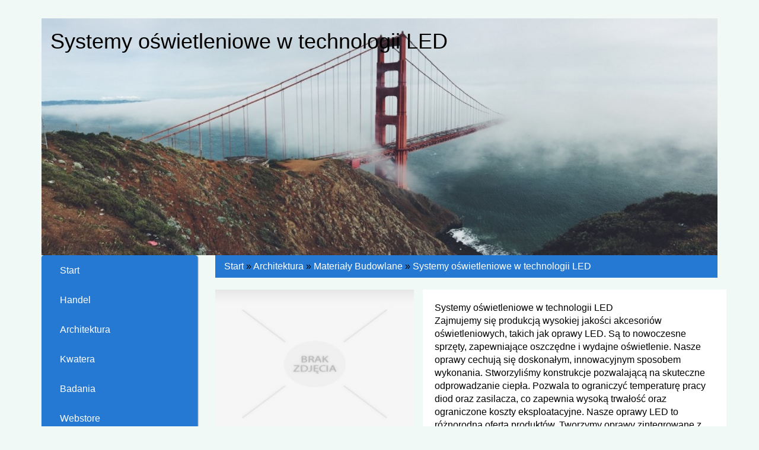

--- FILE ---
content_type: text/html; charset=utf8
request_url: http://www.invac.pl/2/architektura/13/materialy-budowlane/191680/systemy-oswietleniowe-w-technologii-led
body_size: 6419
content:
<!DOCTYPE HTML>
<html>
    <head>
        <title>Systemy oświetleniowe w technologii LED - Invac</title>
        <meta charset="utf-8">
        <meta name="google-site-verification" content="">
        <base href="http://www.invac.pl">
        <link rel="stylesheet" type="text/css" href="css/bootstrap.min.css" media="all">
        <link href="http://maxcdn.bootstrapcdn.com/font-awesome/4.2.0/css/font-awesome.min.css" rel="stylesheet">
        <link rel="stylesheet" type="text/css" href="css/style.css" media="all">
    </head>
    <body>
        <div class="container">
            <div style="height:30px;"></div>
            <div class="title-logo col-xs-12 col-ms-12 col-sm-12 col-md-12 col-lg-12">
                <h1>Systemy oświetleniowe w technologii LED</h1>
            </div>
            <div class="row">
                <div class="header col-xs-12 col-ms-12 col-sm-12 col-md-12 col-lg-12">
                    <img src="../images/header.jpg"/>
                </div>
            </div>
            <div class="row">
                <div class="menu-block-left col-xs-12 col-ms-12 col-sm-12 col-md-3 col-lg-3">
                    <nav class="navbar navbar-default" role="navigation">
                        <div class="navbar-header">
                            <button type="button" class="navbar-toggle collapsed" data-toggle="collapse" data-target="#bs-example-navbar-collapse-1">
                                <span class="sr-only">Nawigacja</span>
                                <span class="icon-bar"></span>
                                <span class="icon-bar"></span>
                                <span class="icon-bar"></span>
                            </button>
                        </div>
                        <div class="collapse navbar-collapse" id="bs-example-navbar-collapse-1">
                            <ul class="nav navbar-nav">
                                <li class="first"><a href="/"><span>Start</span></a></li><li class="dropdown item1"><a href="/1/handel" title="Handel"><span>Handel</span></a><ul><li><a href="/1/handel/1/biura-rachunkowe" title="Biura Rachunkowe"><span>Biura Rachunkowe</span></a></li><li><a href="/1/handel/2/doradztwo" title="Doradztwo"><span>Doradztwo</span></a></li><li><a href="/1/handel/3/drukarnie" title="Drukarnie"><span>Drukarnie</span></a></li><li><a href="/1/handel/4/handel" title="Handel"><span>Handel</span></a></li><li><a href="/1/handel/5/hurtownie" title="Hurtownie"><span>Hurtownie</span></a></li><li><a href="/1/handel/6/kredyty-leasing" title="Kredyty, Leasing"><span>Kredyty, Leasing</span></a></li><li><a href="/1/handel/8/ubezpieczenia" title="Ubezpieczenia"><span>Ubezpieczenia</span></a></li><li><a href="/1/handel/9/windykacja" title="Windykacja"><span>Windykacja</span></a></li><li><a href="/1/handel/10/ekologia" title="Ekologia"><span>Ekologia</span></a></li><li><a href="/1/handel/72/banki-przelewy-waluty-kantory" title="Banki, Przelewy, Waluty, Kantory"><span>Banki, Przelewy, Waluty, Kantory</span></a></li></ul></li><li class="dropdown item2"><a href="/2/architektura" title="Architektura"><span>Architektura</span></a><ul><li><a href="/2/architektura/11/projektowanie" title="Projektowanie"><span>Projektowanie</span></a></li><li><a href="/2/architektura/12/remonty-elektryk-hydraulik" title="Remonty, Elektryk, Hydraulik"><span>Remonty, Elektryk, Hydraulik</span></a></li><li><a href="/2/architektura/13/materialy-budowlane" title="Materiały Budowlane"><span>Materiały Budowlane</span></a></li></ul></li><li class="dropdown item3"><a href="/3/kwatera" title="Kwatera"><span>Kwatera</span></a><ul><li><a href="/3/kwatera/14/drzwi-i-okna" title="Drzwi i Okna"><span>Drzwi i Okna</span></a></li><li><a href="/3/kwatera/15/klimatyzacja-i-wentylacja" title="Klimatyzacja i Wentylacja"><span>Klimatyzacja i Wentylacja</span></a></li><li><a href="/3/kwatera/16/nieruchomosci-dzialki" title="Nieruchomości, Działki"><span>Nieruchomości, Działki</span></a></li><li><a href="/3/kwatera/17/domy-mieszkania" title="Domy, Mieszkania"><span>Domy, Mieszkania</span></a></li></ul></li><li class="dropdown item4"><a href="/4/badania" title="Badania"><span>Badania</span></a><ul><li><a href="/4/badania/18/placowki-edukacyjne" title="Placówki Edukacyjne"><span>Placówki Edukacyjne</span></a></li><li><a href="/4/badania/19/kursy-jezykowe" title="Kursy Językowe"><span>Kursy Językowe</span></a></li><li><a href="/4/badania/20/konferencje-sale-szkoleniowe" title="Konferencje, Sale Szkoleniowe"><span>Konferencje, Sale Szkoleniowe</span></a></li><li><a href="/4/badania/21/kursy-i-szkolenia" title="Kursy i Szkolenia"><span>Kursy i Szkolenia</span></a></li><li><a href="/4/badania/22/tlumaczenia" title="Tłumaczenia"><span>Tłumaczenia</span></a></li><li><a href="/4/badania/23/ksiazki-czasopisma" title="Książki, Czasopisma"><span>Książki, Czasopisma</span></a></li></ul></li><li class="dropdown item5"><a href="/5/webstore" title="Webstore"><span>Webstore</span></a><ul><li><a href="/5/webstore/24/bizuteria" title="Biżuteria"><span>Biżuteria</span></a></li><li><a href="/5/webstore/25/dla-dzieci" title="Dla Dzieci"><span>Dla Dzieci</span></a></li><li><a href="/5/webstore/26/meble" title="Meble"><span>Meble</span></a></li><li><a href="/5/webstore/27/wyposazenie-wnetrz" title="Wyposażenie Wnętrz"><span>Wyposażenie Wnętrz</span></a></li><li><a href="/5/webstore/28/wyposazenie-lazienki" title="Wyposażenie Łazienki"><span>Wyposażenie Łazienki</span></a></li><li><a href="/5/webstore/29/odziez" title="Odzież"><span>Odzież</span></a></li><li><a href="/5/webstore/30/sport" title="Sport"><span>Sport</span></a></li><li><a href="/5/webstore/31/elektronika-rtv-agd" title="Elektronika, RTV, AGD"><span>Elektronika, RTV, AGD</span></a></li><li><a href="/5/webstore/32/art-dla-zwierzat" title="Art. Dla Zwierząt"><span>Art. Dla Zwierząt</span></a></li><li><a href="/5/webstore/33/ogrod-rosliny" title="Ogród, Rośliny"><span>Ogród, Rośliny</span></a></li><li><a href="/5/webstore/34/chemia" title="Chemia"><span>Chemia</span></a></li><li><a href="/5/webstore/35/art-spozywcze" title="Art. Spożywcze"><span>Art. Spożywcze</span></a></li><li><a href="/5/webstore/36/materialy-eksploatacyjne" title="Materiały Eksploatacyjne"><span>Materiały Eksploatacyjne</span></a></li><li><a href="/5/webstore/71/inne-sklepy" title="Inne Sklepy"><span>Inne Sklepy</span></a></li></ul></li><li class="dropdown item6"><a href="/6/narzedzia-warsztatowe" title="Narzędzia Warsztatowe"><span>Narzędzia Warsztatowe</span></a><ul><li><a href="/6/narzedzia-warsztatowe/37/maszyny" title="Maszyny"><span>Maszyny</span></a></li><li><a href="/6/narzedzia-warsztatowe/38/narzedzia" title="Narzędzia"><span>Narzędzia</span></a></li><li><a href="/6/narzedzia-warsztatowe/39/przemysl-metalowy" title="Przemysł Metalowy"><span>Przemysł Metalowy</span></a></li></ul></li><li class="dropdown item7"><a href="/7/samochody" title="Samochody"><span>Samochody</span></a><ul><li><a href="/7/samochody/40/transport" title="Transport"><span>Transport</span></a></li><li><a href="/7/samochody/41/czesci-samochodowe" title="Części Samochodowe"><span>Części Samochodowe</span></a></li><li><a href="/7/samochody/42/wynajem" title="Wynajem"><span>Wynajem</span></a></li><li><a href="/7/samochody/43/uslugi-motoryzacyjne" title="Usługi Motoryzacyjne"><span>Usługi Motoryzacyjne</span></a></li><li><a href="/7/samochody/44/salony-komisy" title="Salony, Komisy"><span>Salony, Komisy</span></a></li></ul></li><li class="dropdown item8"><a href="/8/reklama" title="Reklama"><span>Reklama</span></a><ul><li><a href="/8/reklama/45/agencje-reklamowe" title="Agencje Reklamowe"><span>Agencje Reklamowe</span></a></li><li><a href="/8/reklama/46/materialy-reklamowe" title="Materiały Reklamowe"><span>Materiały Reklamowe</span></a></li><li><a href="/8/reklama/47/inne-agencje" title="Inne Agencje"><span>Inne Agencje</span></a></li></ul></li><li class="dropdown item9"><a href="/9/gry" title="Gry"><span>Gry</span></a><ul><li><a href="/9/gry/48/imprezy-integracyjne" title="Imprezy Integracyjne"><span>Imprezy Integracyjne</span></a></li><li><a href="/9/gry/49/hobby" title="Hobby"><span>Hobby</span></a></li><li><a href="/9/gry/50/zajecia-sportowe-i-rekreacyjne" title="Zajęcia Sportowe i Rekreacyjne"><span>Zajęcia Sportowe i Rekreacyjne</span></a></li></ul></li><li class="dropdown item10"><a href="/10/specjalizacja" title="Specjalizacja"><span>Specjalizacja</span></a><ul><li><a href="/10/specjalizacja/51/informatyczne" title="Informatyczne"><span>Informatyczne</span></a></li><li><a href="/10/specjalizacja/52/restauracje-catering" title="Restauracje, Catering"><span>Restauracje, Catering</span></a></li><li><a href="/10/specjalizacja/53/fotografia" title="Fotografia"><span>Fotografia</span></a></li><li><a href="/10/specjalizacja/54/adwokaci-porady-prawne" title="Adwokaci, Porady Prawne"><span>Adwokaci, Porady Prawne</span></a></li><li><a href="/10/specjalizacja/55/slub-i-wesele" title="Ślub i Wesele"><span>Ślub i Wesele</span></a></li><li><a href="/10/specjalizacja/56/weterynaryjne-hodowla-zwierzat" title="Weterynaryjne, Hodowla Zwierząt"><span>Weterynaryjne, Hodowla Zwierząt</span></a></li><li><a href="/10/specjalizacja/57/sprzatanie-porzadkowanie" title="Sprzątanie, Porządkowanie"><span>Sprzątanie, Porządkowanie</span></a></li><li><a href="/10/specjalizacja/58/serwis" title="Serwis"><span>Serwis</span></a></li><li><a href="/10/specjalizacja/59/opieka" title="Opieka"><span>Opieka</span></a></li><li><a href="/10/specjalizacja/70/inne-uslugi" title="Inne Usługi"><span>Inne Usługi</span></a></li><li><a href="/10/specjalizacja/73/kurier-przesylki" title="Kurier, Przesyłki"><span>Kurier, Przesyłki</span></a></li></ul></li><li class="dropdown item11"><a href="/11/relaks" title="Relaks"><span>Relaks</span></a><ul><li><a href="/11/relaks/60/hotele-i-noclegi" title="Hotele i Noclegi"><span>Hotele i Noclegi</span></a></li><li><a href="/11/relaks/61/podroze" title="Podróże"><span>Podróże</span></a></li><li><a href="/11/relaks/62/wypoczynek" title="Wypoczynek"><span>Wypoczynek</span></a></li></ul></li><li class="dropdown item12"><a href="/12/zabiegi" title="Zabiegi"><span>Zabiegi</span></a><ul><li><a href="/12/zabiegi/63/dietetyka-odchudzanie" title="Dietetyka, Odchudzanie"><span>Dietetyka, Odchudzanie</span></a></li><li><a href="/12/zabiegi/64/kosmetyki" title="Kosmetyki"><span>Kosmetyki</span></a></li><li><a href="/12/zabiegi/65/leczenie" title="Leczenie"><span>Leczenie</span></a></li><li><a href="/12/zabiegi/66/salony-kosmetyczne" title="Salony Kosmetyczne"><span>Salony Kosmetyczne</span></a></li><li><a href="/12/zabiegi/67/sprzet-medyczny" title="Sprzęt Medyczny"><span>Sprzęt Medyczny</span></a></li></ul></li><li class="dropdown item13"><a href="/14/developers" title="Developers"><span>Developers</span></a><ul><li><a href="/14/developers/68/oprogramowanie" title="Oprogramowanie"><span>Oprogramowanie</span></a></li><li><a href="/14/developers/69/strony-internetowe" title="Strony Internetowe"><span>Strony Internetowe</span></a></li></ul></li><li><a href="/0/kontakt"><span>Kontakt</span></a></li>
                            </ul>
                        </div>
                    </nav>
                    <div class="more-block">
                        
                        <div style="height:20px"></div>
                        <div class="subTitle text-uppercase text-bold">Losowe artykuły</div>
                        <ul><li><i class="fa fa-angle-double-down"></i><a href="/6/narzedzia-warsztatowe/37/maszyny/942339/optymalizacja-chemicznej-korekcji-wody" title="Optymalizacja chemicznej korekcji wody">Optymalizacja chemicznej korekcji wody</a></li><li><i class="fa fa-angle-double-down"></i><a href="/6/narzedzia-warsztatowe/37/maszyny/941854/paski-do-sprzetu-ogrodniczego" title="Paski do sprzętu ogrodniczego">Paski do sprzętu ogrodniczego</a></li><li><i class="fa fa-angle-double-down"></i><a href="/6/narzedzia-warsztatowe/39/przemysl-metalowy/941460/wybor-odpowiednich-narzedzi-szlifierskich" title="Wybór odpowiednich narzędzi szlifierskich">Wybór odpowiednich narzędzi szlifierskich</a></li><li><i class="fa fa-angle-double-down"></i><a href="/6/narzedzia-warsztatowe/37/maszyny/941382/pasek-do-ciagnika-deutz" title="Pasek do ciągnika deutz">Pasek do ciągnika deutz</a></li><li><i class="fa fa-angle-double-down"></i><a href="/5/webstore/71/inne-sklepy/941294/zestawy-roznych-koncowek-wkretakow" title="Zestawy różnych końcówek wkrętaków">Zestawy różnych końcówek wkrętaków</a></li><li><i class="fa fa-angle-double-down"></i><a href="/10/specjalizacja/70/inne-uslugi/941327/wygodne-rozwiazanie-dla-osob-starszych" title="wygodne rozwiązanie dla osób starszych">wygodne rozwiązanie dla osób starszych</a></li></ul>
                        <div class="subTitle text-uppercase text-bold">Ostatnie artykuły</div>
                        <ul><li><i class="fa fa-caret-right"></i><a href="/2/architektura/11/projektowanie/181333/urzadzanie-mieszkania-w-nowoczesnym-stylu" title="Urządzanie mieszkania w nowoczesnym stylu">Urządzanie mieszkania w nowoczesnym stylu</a></li><li><i class="fa fa-caret-right"></i><a href="/2/architektura/13/materialy-budowlane/541660/tarasy-zywiczne-to-zabezpieczenie-przed-wilgocia" title="Tarasy żywiczne to zabezpieczenie przed wilgocią">Tarasy żywiczne to zabezpieczenie przed wilgocią</a></li><li><i class="fa fa-caret-right"></i><a href="/2/architektura/13/materialy-budowlane/191994/tani-parapet-z-granitu" title="Tani parapet z granitu">Tani parapet z granitu</a></li><li><i class="fa fa-caret-right"></i><a href="/2/architektura/13/materialy-budowlane/532849/szeroki-wybor-elementow-zlacznych-dla-firm" title="Szeroki wybór elementów złącznych dla firm">Szeroki wybór elementów złącznych dla firm</a></li><li><i class="fa fa-caret-right"></i><a href="/2/architektura/13/materialy-budowlane/926850/budowanie-z-klasa-" title="Budowanie z klasą.">Budowanie z klasą.</a></li><li><i class="fa fa-caret-right"></i><a href="/2/architektura/11/projektowanie/828678/windy-stosowane-w-budynkach-mieszkalnych" title="Windy stosowane w budynkach mieszkalnych">Windy stosowane w budynkach mieszkalnych</a></li></ul>
                        
                    </div>
                </div>
                <div class="col-xs-12 col-ms-12 col-sm-12 col-md-9 col-lg-9">
                    <div class="breadcrumb"><a href="/">Start</a> &raquo; <a href="/2/architektura">Architektura</a> &raquo; <a href="/2/architektura/13/materialy-budowlane">Materiały Budowlane</a> &raquo; <a href="/2/architektura/13/materialy-budowlane/191680/systemy-oswietleniowe-w-technologii-led">Systemy oświetleniowe w technologii LED</a></div>
                    <div class="content">
                        <div class="row articleContent">
    <div class="col-xs-12 col-ms-12 col-sm-5 col-md-5 col-lg-5 articleImage">
        <img class="img-thubnail" src="img_www/none.jpg" alt="brak zdjęcia" />
    </div>
    <div class="col-xs-12 col-ms-12 col-sm-7 col-md-7 col-lg-7 articleContentText">
        <div class="title">Systemy oświetleniowe w technologii LED</div>
        <div class="articleText">
            <p>Zajmujemy się produkcją wysokiej jakości akcesoriów oświetleniowych, takich jak oprawy LED. Są to nowoczesne sprzęty, zapewniające oszczędne i wydajne oświetlenie. Nasze oprawy cechują się doskonałym, innowacyjnym sposobem wykonania. Stworzyliśmy konstrukcje pozwalającą na skuteczne odprowadzanie ciepła. Pozwala to ograniczyć temperaturę pracy diod oraz zasilacza, co zapewnia wysoką trwałość oraz ograniczone koszty eksploatacyjne. Nasze oprawy LED to różnorodna oferta produktów. Tworzymy oprawy zintegrowane z diodami o różnej mocy z zakresu od 100 do 300 W. Sprawia to, iż nasze produkty mogą spełniać wiele zastosowań. Tworzone przez nas systemy oświetleniowe są wykorzystywane między innymi w przemyśle, w magazynach oraz w wielu innych miejscach. W minionych latach zrealizowaliśmy wiele projektów, związanych z montażem oświetlenia na różnego rodzaju halach sportowych oraz obiektach handlowych.</p>
        </div>
        <div class="articleInfo">
            <span>Dodane: 2015-06-03</span>
            <span>Kategoria: Architektura / Materiały Budowlane</span>
        </div>
    </div>
    <div class="height20"></div>
    
    <div class="socialIcons">
        <div class="col-xs-12 col-ms-12 col-sm-12 col-md-12 col-lg-12">
            <script>
    (function (d, s, id) {
        var js, fjs = d.getElementsByTagName(s)[0];
        if (d.getElementById(id)) {
            return;
        }
        js = d.createElement(s);
        js.id = id;
        js.src = "//connect.facebook.net/pl_PL/all.js#xfbml=1";
        fjs.parentNode.insertBefore(js, fjs);
    }(document, 'script', 'facebook-jssdk'));
</script>

<a rel="nofollow" href="https://twitter.com/share" class="twitter-share-button" data-count="none" data-via="vedutapl">Tweet</a>
<script type="text/javascript" src="//platform.twitter.com/widgets.js"></script>

<div class="fb-like" data-href="http://www.invac.pl/2/architektura/13/materialy-budowlane/191680/systemy-oswietleniowe-w-technologii-led" data-send="true" data-width="450" data-show-faces="false" data-font="lucida grande"></div>
        </div>
    </div>
    <div class="height20"></div>
    
    <div class="tabPanel">
        <div class="col-xs-12 col-ms-12 col-sm-12 col-md-12 col-lg-12">    
            <ul class="nav nav-tabs" role="tablist">
    <li><a href="#add-comment" role="tab" data-toggle="tab">Dodaj Komentarz</a></li>
    <li><a href="#share-page" role="tab" data-toggle="tab">Poleć stronę</a></li>
    
    
</ul>

<div class="tab-content">

    
    <div class="tab-pane" id="add-comment">
        <form action="" method="post" role="form">
            <div class="form-group col-xs-12 col-ms-12 col-sm-6 col-md-6 col-lg-6">
                <label for="login1">Imię</label>
                <input name="login" id="login1" class="form-control" pattern="[a-zA-Z0-9]{3,}" required="" type="text">
            </div>
            <div class="height10"></div>
            <div class="form-group col-xs-12 col-ms-12 col-sm-6 col-md-6 col-lg-6">
                    <label for="email1">E-mail</label>
                    <input name="email" id="email1" class="form-control" pattern="[a-z0-9._%+-]+@[a-z0-9.-]+\.[a-z]{2,4}$" required="" type="email">
            </div>
            <div class="height10"></div>
            <div class="form-group col-xs-12 col-ms-12 col-sm-6 col-md-6 col-lg-6">
                <label for="message1">Twój komentarz</label>
                <textarea name="message" id="message1" rows="4" class="form-control" required=""></textarea>
            </div>
            <div class="height10"></div>
            <div class="col-xs-12 col-ms-12 col-sm-12 col-md-12 col-lg-12 btn-group ">
                <input name="submit" value="Wyślij" class="btn btn-default btn-success" type="submit">
                <input value="Wyczyść" type="reset" class="btn btn-default btn-warning">
            </div>
        </form>
        <div class="height30"></div>
    </div>
    

    
    <div class="tab-pane" id="share-page">
        <form action="" method="post" role="form">
            <div class="form-group">
                <div class="col-xs-12 col-ms-12 col-sm-12 col-md-12 col-lg-12">
                    <label for="www2">Polecana strona</label>
                    <input name="www" id="www2" class="form-control" type="url" value="http://www.invac.pl/2/architektura/13/materialy-budowlane/191680/systemy-oswietleniowe-w-technologii-led">
                </div>
                <div class="height10"></div>
                <div class="col-xs-12 col-ms-12 col-sm-8 col-md-8 col-lg-8 ">
                    <label for="imie2">Imię</label>
                    <input name="imie" id="imie2" class="form-control" pattern="[a-zA-Z0-9]{3,}" required="" type="text">
                </div>
                <div class="height10"></div>
                <div class="col-xs-12 col-ms-12 col-sm-8 col-md-8 col-lg-8 ">
                    <label for="email2">E-mail</label>
                    <input name="email" id="email2" class="form-control" pattern="[a-z0-9._%+-]+@[a-z0-9.-]+\.[a-z]{2,4}$" required="" type="email">
                </div>
                <div class="height10"></div>
                <div class="col-xs-12 col-ms-12 col-sm-12 col-md-12 col-lg-12 ">
                    <input name="submit" class="btn btn-default" value="Poleć stronę" type="submit">
                </div> 
                <div class="height30"></div>
            </div>
        </form>
    </div>
    


    


    
</div>
        </div>
    </div>
    <div class="height20"></div>
    
    
        <div class="similarArticles">
            <div class="col-xs-12 col-ms-12 col-sm-12 col-md-12 col-lg-12">
                <div class="clr"></div>
                <h2> Zobacz również:</h2>
                <div class="row">
                     <div class="article col-xs-12 col-ms-12 col-sm-4 col-md-4 col-lg-4"><img class="img-thumb" src="/img_www/prodmar_pl.jpg" alt="Pomiary i montaż schodów kamiennych w Warszawie" /><h5><a href="/2/architektura/13/materialy-budowlane/402427/pomiary-i-montaz-schodow-kamiennych-w-warszawie">Pomiary i montaż schodów kamiennych w Warszawie</a></h5> <p>Prawidłowo wykonane wewnętrzne lub wejściowe schody kamienne (Warszawa) wymagają przeprowadzenia w pierwszej kolejności precyzyjnych pomiarów i projektów, a w dalszych fazach zgodnego z nowoczesnymi technologiami ...</p><div class="clr"></div></div><div class="article col-xs-12 col-ms-12 col-sm-4 col-md-4 col-lg-4"><img class="img-thumb" src="/img_www/bater_pl.jpg" alt="Akumulatory litowo-jonowe od producenta" /><h5><a href="/2/architektura/12/remonty-elektryk-hydraulik/799357/akumulatory-litowo-jonowe-od-producenta">Akumulatory litowo-jonowe od producenta</a></h5> <p>Baterie litowo-jonowe, akumulatory trakcyjne i wiele innych podobnych produktów służących do zasilania można znaleźć w ofercie naszego przedsiębiorstwa. Jesteśmy polskim producentem cieszącym się dużym uznani...</p><div class="clr"></div></div><div class="article col-xs-12 col-ms-12 col-sm-4 col-md-4 col-lg-4"><img class="img-thumb" src="/img_www/none.jpg" alt="Czy warto zamawiać meble na wymiar?" /><h5><a href="/2/architektura/11/projektowanie/816615/czy-warto-zamawiac-meble-na-wymiar-">Czy warto zamawiać meble na wymiar?</a></h5> <p>Dobrym pomysłem podczas myślenia o wyposażeniu naszego domu lub też mieszkania w bele będzie opcja jaką są meble na zamówienie. Poznań to dogodna okolica do zrealizowania takiego celu. Istnieje tutaj bowiem wiel...</p><div class="clr"></div></div><div class="article col-xs-12 col-ms-12 col-sm-4 col-md-4 col-lg-4"><img class="img-thumb" src="/img_www/papiersklep_pl.jpg" alt="Najtrwalsza i najlepsza tektura meblowa." /><h5><a href="/2/architektura/13/materialy-budowlane/190491/najtrwalsza-i-najlepsza-tektura-meblowa-">Najtrwalsza i najlepsza tektura meblowa.</a></h5> <p>W naszym sklepie oferujemy szeroki wybór produktów, między innymi otrzymasz u nas takie produkty jak tektura meblowa. Jej wykorzystywanie jest bardzo szeroki. Stosowana w przemyśle meblarskim tektura meblowa charakte...</p><div class="clr"></div></div><div class="article col-xs-12 col-ms-12 col-sm-4 col-md-4 col-lg-4"><img class="img-thumb" src="/img_www/none.jpg" alt="Profesjonalny serwis i naprawa okien" /><h5><a href="/2/architektura/13/materialy-budowlane/190398/profesjonalny-serwis-i-naprawa-okien">Profesjonalny serwis i naprawa okien</a></h5> <p>Prowadzona przez nas działalność to profesjonalny serwis okien. Poznań to miasto, w którym znajduje się nasza siedziba. To tutaj realizujemy wszelkiego rodzaju czynności, związane z naprawami okien oraz innych el...</p><div class="clr"></div></div><div class="article col-xs-12 col-ms-12 col-sm-4 col-md-4 col-lg-4"><img class="img-thumb" src="/img_www/apromet_pl.jpg" alt="Szeroki wybór elementów złącznych dla firm" /><h5><a href="/2/architektura/13/materialy-budowlane/532849/szeroki-wybor-elementow-zlacznych-dla-firm">Szeroki wybór elementów złącznych dla firm</a></h5> <p>W ofercie naszego przedsiębiorstwa znajdują się wysokiej jakości produkty montażowe i konstrukcyjne, a nasi specjaliści realizują także na rzecz klientów różnego rodzaju usługi. Nasze podstawowe produkty to p...</p><div class="clr"></div></div>
                </div>
               
            </div>
        </div>
    
</div> 
                        <div class="clr"></div>
                    </div>
                </div>
            </div>
            <div class="height20"></div>
            <div class="row">
                <div id="footer">
                    <div class="text-center">www.invac.pl</div>
                </div>
            </div>
        </div>
        <script type="text/javascript" src="js/jquery-2.1.3.min.js"></script>       
        <script type="text/javascript" src="js/bootstrap.min.js"></script>
    </body>
</html>


--- FILE ---
content_type: text/css
request_url: http://www.invac.pl/css/style.css
body_size: 1465
content:
@font-face {
    font-family: 'open_sansregular';
    src: url('../fonts/OpenSans-Regular-webfont.eot');
    src: url('../fonts/OpenSans-Regular-webfont.eot?#iefix') format('embedded-opentype'),
         url('../fonts/OpenSans-Regular-webfont.woff') format('woff'),
         url('../fonts/OpenSans-Regular-webfont.ttf') format('truetype'),
         url('../fonts/OpenSans-Regular-webfont.svg#open_sansregular') format('svg');
    font-weight: normal;
    font-style: normal;

}

html * {margin:0; padding:0;}
html, body { background-color: #f1f9f7; font-size: 100%; min-width: 240px; color:#000;}

a {color:#537a89;}

.clr {clear: both;}

.container {
    position: relative;
}

.text-bold {
    font-weight: bold;
}

.height10 {height: 10px; clear: both;}
.height20 {height: 20px; clear: both;}
.height30 {height: 30px; clear: both;}
.height40 {height: 40px; clear: both;}
.height50 {height: 50px; clear: both;}

.header img {
    height: 400px;
    width: 100%;
}

.black {
    background: #FFF;
    min-height: 80px;
    width:100%;
}

.navbar-default {
    background-color: #2579d3;
    border-color: #2579d3;
    -webkit-box-shadow: 1px 1px 2px 0px rgba(50, 50, 50, 0.75);
    -moz-box-shadow:    1px 1px 2px 0px rgba(50, 50, 50, 0.75);
    box-shadow:         1px 1px 2px 0px rgba(50, 50, 50, 0.75);
}

.navbar-default .navbar-nav > li > a {
    color: #FFF;
}

.block-title h1 {
    color: #000;
    padding: 10px 0;
}

.title-logo h1 {
    position: absolute;
    top: 20px;
    z-index: 2;
}

.menu-div li a span {
    color: #000;
    padding: 10px;
}

.menu-div .dropdown > a:hover span {
    background: #f8981d;
    width: 80px;
    height: 20px;
    padding: 10px;
    color: #FFF;
}

.navbar-nav > li {
    display: block;
    float: none;
}

.menu-div ul li  {
    display: block;
}

.dropdown ul {
    display: none;
    position: absolute;
    background: #FFF;
    padding: 20px;
    z-index: 2;
    min-width: 200px;
    z-index: 9;
    -webkit-box-shadow: 1px 1px 5px 0px rgba(50, 50, 50, 0.75);
    -moz-box-shadow:    1px 1px 5px 0px rgba(50, 50, 50, 0.75);
    box-shadow:         1px 1px 5px 0px rgba(50, 50, 50, 0.75);
}

.dropdown ul li a span {
     color: #000;
    padding: 10px 0;
}


.menu-block-left ul li:hover ul {
    display: block;
   
} 

#logo {
    position: absolute;
    top: 5%;
    right: 10%;
}

.menu-block-left li {
    list-style: none;
}

.menu-block-left .subTitle {
    color: #000;
    font-size: 18px;
    margin: 0 0 20px 0;
}

.box-block a {
    padding: 0 0 15px 15px;
    color: #185b11;
    display: inline-block;
}

.title h2 a {
    font-size: 20px;
    font-weight: 700;
    color: #891222;
}

.breadcrumb {
    border-radius: 0px;
    opacity: 1;
    background-color: #2579d3;
}

.breadcrumb a {
    color: #FFF;
}
.right-block li {
    list-style: none;
    margin: 10px 0;
    font-size: 14px;
    list-style: none;
}

.right-block ul {
    margin: 0px;
    padding: 0px;
}

.box-article {
    padding: 10px;
    margin: 0 0 30px 0;
}

.box-block .subTitle {
    color: #FFF;
    margin: 20px 0;
}

.img-div img {
    width: 100%;
}

.box-block ul li {
    list-style: none;
}

.fa-list:before {
    color: #000;
}

.content .articleList .readmore {
    font-weight: 700; 
    font-size:16px; 
    text-align: center;
    color: #8e4e22;
    height: 35px;
    width: 160px;
    background: #2579d3;
    float: right;
}

.content .articleList .readmore a {
    color: #FFF;
    line-height: 35px;
}

.box-block {
    background: #000;
    width: 100%;
    padding: 10px 0; 
}

.box-block a {
    color: #FFF;
    display: inline-block;
    padding: 10px 0 0 10px;
    color: #765840;
}

.articleContentText {
    background: #FFF;
    padding: 20px;
}

.similarArticles .article {
    margin: 20px 0;
}

.similarArticles img {
    margin: 0 0 10px 0;
    width: 100%;
}

.articleInfo {
    color: #2579d3;
    margin: 10px;
}

.articleImage img {
    width: 100%;
}

i {
    color: #765840;
    padding: 0 5px 0 0;
    font-size: 12px;
}

.more-block li a {
    font-size: 12px;
}

.content .similarArticles h2 {font-size:14px; font-weight: 700; text-transform: uppercase; margin:0 0 20px 0;}

/*Style rozwiązujące problem z float */

/*  Bootstrap Clearfix */

/*  Tablet  */
@media (min-width:767px){

  /* Column clear fix */
  .col-lg-1:nth-child(12n+1),
  .col-lg-2:nth-child(6n+1),
  .col-lg-3:nth-child(4n+1),
  .col-lg-4:nth-child(3n+1),
  .col-lg-6:nth-child(2n+1),
  .col-md-1:nth-child(12n+1),
  .col-md-2:nth-child(6n+1),
  .col-md-3:nth-child(4n+1),
  .col-md-4:nth-child(3n+1),
  .col-md-6:nth-child(2n+1){
    clear: none;
  }
  .col-sm-1:nth-child(12n+1),
  .col-sm-2:nth-child(6n+1),
  .col-sm-3:nth-child(4n+1),
  .col-sm-4:nth-child(3n+1),
  .col-sm-6:nth-child(2n+1){
    clear: left;
  }
  .right-block {
    margin: -90px 15px 0 15px;
  } 
}


/*  Medium Desktop  */
@media (min-width:992px){

  /* Column clear fix */
  .col-lg-1:nth-child(12n+1),
  .col-lg-2:nth-child(6n+1),
  .col-lg-3:nth-child(4n+1),
  .col-lg-4:nth-child(3n+1),
  .col-lg-6:nth-child(2n+1),
  .col-sm-1:nth-child(12n+1),
  .col-sm-2:nth-child(6n+1),
  .col-sm-3:nth-child(4n+1),
  .col-sm-4:nth-child(3n+1),
  .col-sm-6:nth-child(2n+1){
    clear: none;
  }
  .col-md-1:nth-child(12n+1),
  .col-md-2:nth-child(6n+1),
  .col-md-3:nth-child(4n+1),
  .col-md-4:nth-child(3n+1),
  .col-md-6:nth-child(2n+1){
    clear: left;
  }
}


/*  Large Desktop  */
@media (min-width:1200px){

  /* Column clear fix */
  .col-md-1:nth-child(12n+1),
  .col-md-2:nth-child(6n+1),
  .col-md-3:nth-child(4n+1),
  .col-md-4:nth-child(3n+1),
  .col-md-6:nth-child(2n+1),
  .col-sm-1:nth-child(12n+1),
  .col-sm-2:nth-child(6n+1),
  .col-sm-3:nth-child(4n+1),
  .col-sm-4:nth-child(3n+1),
  .col-sm-6:nth-child(2n+1){
    clear: none;
  }
  .col-lg-1:nth-child(12n+1),
  .col-lg-2:nth-child(6n+1),
  .col-lg-3:nth-child(4n+1),
  .col-lg-4:nth-child(3n+1),
  .col-lg-6:nth-child(2n+1){
    clear: left;
  }
}

  
  /*Style rozwiązujące problem z float */